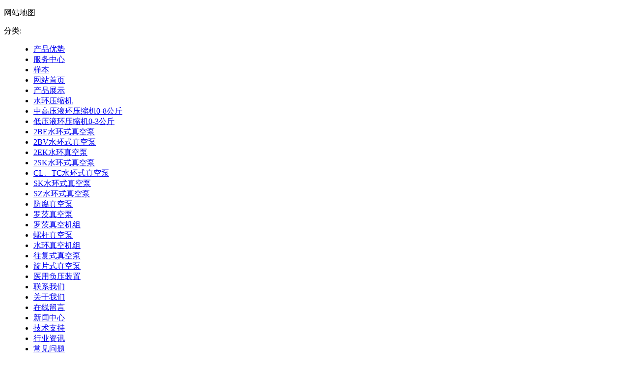

--- FILE ---
content_type: text/html
request_url: http://www.xdcjcj.com/sitemap.html
body_size: 3962
content:
<!DOCTYPE html PUBLIC "-//W3C//DTD XHTML 1.0 Transitional//EN" "http://www.w3.org/TR/xhtml1/DTD/xhtml1-transitional.dtd">
<html xmlns="http://www.w3.org/1999/xhtml">
<head>
<title>网站地图-淄博托维真空设备有限公司</title>
<meta http-equiv="Content-Type" content="text/html; charset=utf-8" />
</head>
<body>
<div class="n_content_right_x">
<p>网站地图</p>
  <p>分类:</p>
  <ul style="margin-left:20px;">
    <li><A href="http://www.xdcjcj.com/cpys/">产品优势</A></li><li><A href="http://www.xdcjcj.com/fwzx/">服务中心</A></li><li><A href="http://www.xdcjcj.com/yb/">样本</A></li><li><A href="http://www.xdcjcj.com/">网站首页</A></li><li><A href="http://www.xdcjcj.com/pro/">产品展示</A></li><li><A href="http://www.xdcjcj.com/pro/shysj/">水环压缩机</A></li><li><A href="http://www.xdcjcj.com/pro/zgy/">中高压液环压缩机0-8公斤</A></li><li><A href="http://www.xdcjcj.com/pro/dy/">低压液环压缩机0-3公斤</A></li><li><A href="http://www.xdcjcj.com/pro/2be/">2BE水环式真空泵</A></li><li><A href="http://www.xdcjcj.com/pro/2bv/">2BV水环式真空泵</A></li><li><A href="http://www.xdcjcj.com/pro/2ek/">2EK水环真空泵</A></li><li><A href="http://www.xdcjcj.com/pro/2sk/">2SK水环式真空泵</A></li><li><A href="http://www.xdcjcj.com/pro/cltc/">CL、TC水环式真空泵</A></li><li><A href="http://www.xdcjcj.com/pro/sk/">SK水环式真空泵</A></li><li><A href="http://www.xdcjcj.com/pro/sz/">SZ水环式真空泵</A></li><li><A href="http://www.xdcjcj.com/pro/ffzkb/">防腐真空泵</A></li><li><A href="http://www.xdcjcj.com/pro/lczkb/">罗茨真空泵</A></li><li><A href="http://www.xdcjcj.com/pro/lcjz/">罗茨真空机组</A></li><li><A href="http://www.xdcjcj.com/pro/lgzkb/">螺杆真空泵</A></li><li><A href="http://www.xdcjcj.com/pro/shjz/">水环真空机组</A></li><li><A href="http://www.xdcjcj.com/pro/wfjz/">往复式真空泵</A></li><li><A href="http://www.xdcjcj.com/pro/xpzkb/">旋片式真空泵</A></li><li><A href="http://www.xdcjcj.com/pro/fyzz/">医用负压装置</A></li><li><A href="http://www.xdcjcj.com/contact/">联系我们</A></li><li><A href="http://www.xdcjcj.com/about/">关于我们</A></li><li><A href="http://www.xdcjcj.com/liuyan/">在线留言</A></li><li><A href="http://www.xdcjcj.com/xwzx/">新闻中心</A></li><li><A href="http://www.xdcjcj.com/xwzx/jszc/">技术支持</A></li><li><A href="http://www.xdcjcj.com/xwzx/hyzx/">行业资讯</A></li><li><A href="http://www.xdcjcj.com/xwzx/cjwt/">常见问题</A></li>  </ul>
  <p>产品:</p>
  <ul style="margin-left:20px;">
    <li><A href="http://www.xdcjcj.com/pro/fyzz/show1236.html">ZF真空负压装置</A></li><li><A href="http://www.xdcjcj.com/yb/show1237.html">2BE-403样本</A></li><li><A href="http://www.xdcjcj.com/yb/show1238.html">2BE-720样本</A></li><li><A href="http://www.xdcjcj.com/yb/show1239.html">2BE-670样本</A></li><li><A href="http://www.xdcjcj.com/yb/show1240.html">2BE-620样本</A></li><li><A href="http://www.xdcjcj.com/yb/show1241.html">2BE-600样本</A></li><li><A href="http://www.xdcjcj.com/yb/show1242.html">2BE-520样本</A></li><li><A href="http://www.xdcjcj.com/yb/show1243.html">2BE-500样本</A></li><li><A href="http://www.xdcjcj.com/yb/show1244.html">2BE-420样本</A></li><li><A href="http://www.xdcjcj.com/yb/show1245.html">2BE-400样本</A></li><li><A href="http://www.xdcjcj.com/yb/show1246.html">2BE-353样本</A></li><li><A href="http://www.xdcjcj.com/yb/show1247.html">2BE-305、355、405、505压</A></li><li><A href="http://www.xdcjcj.com/yb/show1248.html">2BE-303样本</A></li><li><A href="http://www.xdcjcj.com/yb/show1249.html">2BE-303压</A></li><li><A href="http://www.xdcjcj.com/yb/show1250.html">2BE-253样本</A></li><li><A href="http://www.xdcjcj.com/yb/show1251.html">2BE-252样本</A></li><li><A href="http://www.xdcjcj.com/yb/show1252.html">2BE-203样本</A></li><li><A href="http://www.xdcjcj.com/yb/show1253.html">2BE-2压样本</A></li><li><A href="http://www.xdcjcj.com/pro/xpzkb/show1254.html">2X系列旋片式真空泵</A></li><li><A href="http://www.xdcjcj.com/pro/xpzkb/show1255.html">XD系列单级旋片式真空泵</A></li><li><A href="http://www.xdcjcj.com/pro/xpzkb/show1256.html">X系列单级旋片式真空泵</A></li><li><A href="http://www.xdcjcj.com/pro/xpzkb/show1257.html">旋片真空泵</A></li><li><A href="http://www.xdcjcj.com/pro/wfjz/show1258.html">WL、WLW系列立式往复式真空泵</A></li><li><A href="http://www.xdcjcj.com/pro/wfjz/show1259.html">W、WY系列卧式往复式真空泵</A></li><li><A href="http://www.xdcjcj.com/pro/shjz/show1260.html">水环真空机组</A></li><li><A href="http://www.xdcjcj.com/pro/lgzkb/show1261.html">螺杆真空泵</A></li><li><A href="http://www.xdcjcj.com/pro/lcjz/show1262.html">JZJX罗茨旋片真空机组</A></li><li><A href="http://www.xdcjcj.com/pro/lcjz/show1263.html">JZJW罗茨往复真空机组</A></li><li><A href="http://www.xdcjcj.com/pro/lcjz/show1264.html">JZJS罗茨水环真空机组</A></li><li><A href="http://www.xdcjcj.com/pro/lcjz/show1265.html">JZJH罗茨滑阀真空机组</A></li><li><A href="http://www.xdcjcj.com/pro/lcjz/show1266.html">JZJD罗茨螺杆真空机组</A></li><li><A href="http://www.xdcjcj.com/pro/lcjz/show1267.html">JZJ2B水环罗茨机组</A></li><li><A href="http://www.xdcjcj.com/pro/lczkb/show1268.html">ZJ罗茨真空泵</A></li><li><A href="http://www.xdcjcj.com/pro/lczkb/show1269.html">ZJB罗茨真空泵</A></li><li><A href="http://www.xdcjcj.com/pro/ffzkb/show1270.html">防腐真空泵</A></li><li><A href="http://www.xdcjcj.com/pro/sz/show1271.html">SZ水环式真空泵</A></li><li><A href="http://www.xdcjcj.com/pro/sk/show1272.html">SK水环式真空泵</A></li><li><A href="http://www.xdcjcj.com/pro/cltc/show1273.html">CL、TC水环式真空泵</A></li><li><A href="http://www.xdcjcj.com/pro/2sk/show1274.html">2SK水环式真空泵</A></li><li><A href="http://www.xdcjcj.com/pro/2ek/show1275.html">2EK水环真空泵</A></li><li><A href="http://www.xdcjcj.com/pro/2bv/show1276.html">2BV水环式真空泵</A></li><li><A href="http://www.xdcjcj.com/pro/2be/show1277.html">2BE3水环式真空泵</A></li><li><A href="http://www.xdcjcj.com/pro/2be/show1278.html">2BE1水环式真空泵</A></li><li><A href="http://www.xdcjcj.com/pro/dy/show1279.html">2BE压缩机0-2公斤</A></li><li><A href="http://www.xdcjcj.com/pro/dy/show1280.html">SY水环式压缩机0-3公斤</A></li><li><A href="http://www.xdcjcj.com/pro/zgy/show1281.html">Y系列水环压缩机0-6公斤</A></li><li><A href="http://www.xdcjcj.com/pro/zgy/show1282.html">LCT水环压缩机0-8公斤</A></li><li><A href="http://www.xdcjcj.com/pro/zgy/show1283.html">2SY水环式压缩机0-6公斤</A></li><li><A href="http://www.xdcjcj.com/pro/shysj/show1284.html">水环压缩机</A></li>  </ul>
  <p>文章:</p>
  <ul style="margin-left:20px;">
    <li><A href="http://www.xdcjcj.com/xwzx/hyzx/show436.html">水环压缩机的选购方法。</A></li><li><A href="http://www.xdcjcj.com/xwzx/hyzx/show435.html">水环压缩机的选购原则。</A></li><li><A href="http://www.xdcjcj.com/xwzx/hyzx/show434.html">如何挑选水环压缩机？</A></li><li><A href="http://www.xdcjcj.com/xwzx/hyzx/show433.html">怎么选择水环压缩机？</A></li><li><A href="http://www.xdcjcj.com/xwzx/hyzx/show432.html">水环压缩机的试机注意事项。</A></li><li><A href="http://www.xdcjcj.com/xwzx/hyzx/show431.html">水环压缩机的试机方法。</A></li><li><A href="http://www.xdcjcj.com/xwzx/hyzx/show430.html">水环压缩机的正确操作方法。</A></li><li><A href="http://www.xdcjcj.com/xwzx/hyzx/show429.html">水环压缩机的生产注意事项。</A></li><li><A href="http://www.xdcjcj.com/xwzx/hyzx/show428.html">水环压缩机的生产工艺流程。</A></li><li><A href="http://www.xdcjcj.com/xwzx/hyzx/show427.html">水环压缩机的操作注意事项。</A></li><li><A href="http://www.xdcjcj.com/xwzx/hyzx/show426.html">水环压缩机出厂前的检查工作。</A></li><li><A href="http://www.xdcjcj.com/xwzx/hyzx/show425.html">水环压缩机使用前的准备工作。</A></li><li><A href="http://www.xdcjcj.com/xwzx/hyzx/show424.html">水环压缩机的防腐注意事项。</A></li><li><A href="http://www.xdcjcj.com/xwzx/hyzx/show423.html">水环压缩机的装配要求。</A></li><li><A href="http://www.xdcjcj.com/xwzx/hyzx/show422.html">水环压缩机被腐蚀的原因分析。</A></li><li><A href="http://www.xdcjcj.com/xwzx/hyzx/show421.html">水环压缩机的防腐措施。</A></li><li><A href="http://www.xdcjcj.com/xwzx/hyzx/show420.html">水环压缩机的启停步骤。</A></li><li><A href="http://www.xdcjcj.com/xwzx/hyzx/show419.html">水环压缩机的拆卸方法。</A></li><li><A href="http://www.xdcjcj.com/xwzx/hyzx/show418.html">水环压缩机如何除垢？</A></li><li><A href="http://www.xdcjcj.com/xwzx/hyzx/show417.html">水环压缩机的清理方法。</A></li><li><A href="http://www.xdcjcj.com/xwzx/hyzx/show416.html">水环压缩机的应用领域有哪些？</A></li><li><A href="http://www.xdcjcj.com/xwzx/hyzx/show415.html">水环压缩机常见故障解决方案。</A></li><li><A href="http://www.xdcjcj.com/xwzx/hyzx/show414.html">水环压缩机常见故障有哪些？</A></li><li><A href="http://www.xdcjcj.com/xwzx/hyzx/show413.html">水环压缩机的工作原理是什么？</A></li><li><A href="http://www.xdcjcj.com/xwzx/hyzx/show412.html">水环压缩机的正确操作流程。</A></li><li><A href="http://www.xdcjcj.com/xwzx/hyzx/show411.html">影响水环压缩机工作效率的因素有哪些？</A></li><li><A href="http://www.xdcjcj.com/xwzx/hyzx/show410.html">水环压缩机省电小妙招！</A></li><li><A href="http://www.xdcjcj.com/xwzx/hyzx/show409.html">水环压缩机可以用在哪些领域？</A></li><li><A href="http://www.xdcjcj.com/xwzx/hyzx/show408.html">水环压缩机突然停机怎么办？</A></li><li><A href="http://www.xdcjcj.com/xwzx/hyzx/show407.html">如何降低水环压缩机的故障率？</A></li><li><A href="http://www.xdcjcj.com/xwzx/hyzx/show406.html">如何提升水环压缩机的工作效率？</A></li><li><A href="http://www.xdcjcj.com/xwzx/hyzx/show405.html">水环压缩机如何正确维护保养？</A></li><li><A href="http://www.xdcjcj.com/xwzx/hyzx/show404.html">水环压缩机的养护注意事项。</A></li><li><A href="http://www.xdcjcj.com/xwzx/hyzx/show403.html">水环压缩机的维护方法。</A></li><li><A href="http://www.xdcjcj.com/xwzx/hyzx/show402.html">水环压缩机的运输注意事项。</A></li><li><A href="http://www.xdcjcj.com/xwzx/hyzx/show401.html">水环压缩机的存储注意事项。</A></li><li><A href="http://www.xdcjcj.com/xwzx/hyzx/show400.html">水环压缩机的存储方法。</A></li><li><A href="http://www.xdcjcj.com/xwzx/hyzx/show399.html">水环压缩机的特点。</A></li><li><A href="http://www.xdcjcj.com/xwzx/hyzx/show398.html">水环压缩机的应用优势。</A></li><li><A href="http://www.xdcjcj.com/xwzx/hyzx/show397.html">水环压缩机的优缺点。</A></li><li><A href="http://www.xdcjcj.com/xwzx/hyzx/show396.html">水环压缩机的适用范围。</A></li><li><A href="http://www.xdcjcj.com/xwzx/hyzx/show395.html">水环压缩机质量的影响因素。</A></li><li><A href="http://www.xdcjcj.com/xwzx/hyzx/show394.html">哪些因素会对水环压缩机的寿命产生影响？</A></li><li><A href="http://www.xdcjcj.com/xwzx/hyzx/show393.html">延长水环压缩机使用寿命的方法。</A></li><li><A href="http://www.xdcjcj.com/xwzx/hyzx/show392.html">水环压缩机寿命的影响因素。</A></li><li><A href="http://www.xdcjcj.com/xwzx/hyzx/show391.html">哪些因素会对水环压缩机的价格产生影响？</A></li><li><A href="http://www.xdcjcj.com/xwzx/hyzx/show390.html">水环压缩机价格的影响因素。</A></li><li><A href="http://www.xdcjcj.com/xwzx/hyzx/show389.html">水环压缩机价格受哪些因素影响？</A></li><li><A href="http://www.xdcjcj.com/xwzx/hyzx/show388.html">水环压缩机的选购方法。</A></li><li><A href="http://www.xdcjcj.com/xwzx/hyzx/show387.html">水环压缩机的选购原则。</A></li><li><A href="http://www.xdcjcj.com/xwzx/hyzx/show386.html">如何挑选水环压缩机？</A></li><li><A href="http://www.xdcjcj.com/xwzx/hyzx/show385.html">怎么选择水环压缩机？</A></li><li><A href="http://www.xdcjcj.com/xwzx/hyzx/show384.html">水环压缩机的试机注意事项。</A></li><li><A href="http://www.xdcjcj.com/xwzx/hyzx/show383.html">水环压缩机的试机方法。</A></li><li><A href="http://www.xdcjcj.com/xwzx/hyzx/show382.html">水环压缩机的正确操作方法。</A></li><li><A href="http://www.xdcjcj.com/xwzx/hyzx/show381.html">水环压缩机的生产注意事项。</A></li><li><A href="http://www.xdcjcj.com/xwzx/hyzx/show380.html">水环压缩机的生产工艺流程。</A></li><li><A href="http://www.xdcjcj.com/xwzx/hyzx/show379.html">水环压缩机的操作注意事项。</A></li><li><A href="http://www.xdcjcj.com/xwzx/hyzx/show378.html">水环压缩机出厂前的检查工作。</A></li><li><A href="http://www.xdcjcj.com/xwzx/hyzx/show377.html">水环压缩机使用前的准备工作。</A></li><li><A href="http://www.xdcjcj.com/xwzx/hyzx/show376.html">水环压缩机的防腐注意事项。</A></li><li><A href="http://www.xdcjcj.com/xwzx/hyzx/show375.html">水环压缩机的装配要求。</A></li><li><A href="http://www.xdcjcj.com/xwzx/hyzx/show374.html">水环压缩机被腐蚀的原因分析。</A></li><li><A href="http://www.xdcjcj.com/xwzx/hyzx/show373.html">水环压缩机的防腐措施。</A></li><li><A href="http://www.xdcjcj.com/xwzx/hyzx/show372.html">水环压缩机的质量验收标准。</A></li><li><A href="http://www.xdcjcj.com/xwzx/hyzx/show371.html">水环压缩机的启停步骤。</A></li><li><A href="http://www.xdcjcj.com/xwzx/hyzx/show370.html">水环压缩机的拆卸方法。</A></li><li><A href="http://www.xdcjcj.com/xwzx/hyzx/show369.html">水环压缩机如何除垢？</A></li><li><A href="http://www.xdcjcj.com/xwzx/hyzx/show368.html">水环压缩机的清理方法。</A></li><li><A href="http://www.xdcjcj.com/xwzx/hyzx/show367.html">水环压缩机的应用领域有哪些？</A></li><li><A href="http://www.xdcjcj.com/xwzx/hyzx/show366.html">水环压缩机常见故障解决方案。</A></li><li><A href="http://www.xdcjcj.com/xwzx/hyzx/show365.html">水环压缩机常见故障有哪些？</A></li><li><A href="http://www.xdcjcj.com/xwzx/hyzx/show364.html">水环压缩机的工作原理是什么？</A></li><li><A href="http://www.xdcjcj.com/xwzx/hyzx/show363.html">水环压缩机的正确操作流程。</A></li><li><A href="http://www.xdcjcj.com/xwzx/hyzx/show362.html">影响水环压缩机工作效率的因素有哪些？</A></li><li><A href="http://www.xdcjcj.com/xwzx/hyzx/show361.html">水环压缩机省电小妙招！</A></li><li><A href="http://www.xdcjcj.com/xwzx/hyzx/show360.html">水环压缩机可以用在哪些领域？</A></li><li><A href="http://www.xdcjcj.com/xwzx/hyzx/show359.html">水环压缩机突然停机怎么办？</A></li><li><A href="http://www.xdcjcj.com/xwzx/hyzx/show358.html">如何降低水环压缩机的故障率？</A></li><li><A href="http://www.xdcjcj.com/xwzx/hyzx/show357.html">如何提升水环压缩机的工作效率？</A></li><li><A href="http://www.xdcjcj.com/xwzx/hyzx/show356.html">水环压缩机的养护注意事项。</A></li><li><A href="http://www.xdcjcj.com/xwzx/hyzx/show355.html">水环压缩机的维护方法。</A></li><li><A href="http://www.xdcjcj.com/xwzx/hyzx/show354.html">水环压缩机的运输注意事项。</A></li><li><A href="http://www.xdcjcj.com/xwzx/hyzx/show353.html">水环压缩机的存储注意事项。</A></li><li><A href="http://www.xdcjcj.com/xwzx/hyzx/show352.html">水环压缩机的存储方法。</A></li><li><A href="http://www.xdcjcj.com/xwzx/hyzx/show351.html">水环压缩机的特点。</A></li><li><A href="http://www.xdcjcj.com/xwzx/hyzx/show350.html">水环压缩机的应用优势。</A></li><li><A href="http://www.xdcjcj.com/xwzx/hyzx/show349.html">水环压缩机的优缺点。</A></li><li><A href="http://www.xdcjcj.com/xwzx/hyzx/show348.html">水环压缩机的适用范围。</A></li><li><A href="http://www.xdcjcj.com/xwzx/hyzx/show347.html">水环压缩机质量的影响因素。</A></li><li><A href="http://www.xdcjcj.com/xwzx/hyzx/show346.html">延长水环压缩机使用寿命的方法。</A></li><li><A href="http://www.xdcjcj.com/xwzx/hyzx/show345.html">水环压缩机寿命的影响因素。</A></li><li><A href="http://www.xdcjcj.com/xwzx/hyzx/show344.html">哪些因素会对水环压缩机的价格产生影响？</A></li><li><A href="http://www.xdcjcj.com/xwzx/hyzx/show343.html">水环压缩机价格的影响因素。</A></li><li><A href="http://www.xdcjcj.com/xwzx/hyzx/show342.html">水环压缩机价格受哪些因素影响？</A></li><li><A href="http://www.xdcjcj.com/xwzx/hyzx/show341.html">水环压缩机的选购原则。</A></li><li><A href="http://www.xdcjcj.com/xwzx/hyzx/show340.html">如何挑选水环压缩机？</A></li><li><A href="http://www.xdcjcj.com/xwzx/hyzx/show339.html">怎么选择水环压缩机？</A></li><li><A href="http://www.xdcjcj.com/xwzx/cjwt/show338.html">水环压缩机的质量验收标准</A></li><li><A href="http://www.xdcjcj.com/xwzx/hyzx/show337.html">水环真空泵的养护注意事项</A></li><li><A href="http://www.xdcjcj.com/xwzx/jszc/show336.html">水环压缩机的选购注意事项</A></li><li><A href="http://www.xdcjcj.com/xwzx/cjwt/show335.html">水环压缩机的存储注意事项</A></li><li><A href="http://www.xdcjcj.com/xwzx/hyzx/show334.html">水环压缩机出口压力低的原因分析</A></li><li><A href="http://www.xdcjcj.com/xwzx/jszc/show333.html">水环真空泵真空度低的原因分析</A></li><li><A href="http://www.xdcjcj.com/xwzx/cjwt/show332.html">水环压缩机的试机方法</A></li><li><A href="http://www.xdcjcj.com/xwzx/hyzx/show331.html">水环压缩机的清理方法</A></li><li><A href="http://www.xdcjcj.com/xwzx/jszc/show330.html">罗茨真空泵的启动步骤</A></li><li><A href="http://www.xdcjcj.com/xwzx/cjwt/show329.html">水环压缩机的维护注意事项</A></li><li><A href="http://www.xdcjcj.com/xwzx/hyzx/show328.html">哪些因素会对水环压缩机的质量产生影响？</A></li><li><A href="http://www.xdcjcj.com/xwzx/jszc/show327.html">水环压缩机价格的影响因素</A></li><li><A href="http://www.xdcjcj.com/xwzx/cjwt/show326.html">水环压缩机的启停步骤</A></li><li><A href="http://www.xdcjcj.com/xwzx/hyzx/show325.html">水环压缩机为什么要静置12小时</A></li><li><A href="http://www.xdcjcj.com/xwzx/jszc/show291.html">使用水环压缩机注意要点</A></li><li><A href="http://www.xdcjcj.com/xwzx/cjwt/show290.html">导致水环真空泵转速低的原因</A></li><li><A href="http://www.xdcjcj.com/xwzx/hyzx/show289.html">水环压缩机的运行要求</A></li><li><A href="http://www.xdcjcj.com/xwzx/jszc/show288.html">水环压缩机的优点</A></li><li><A href="http://www.xdcjcj.com/xwzx/cjwt/show287.html">水环真空泵与水环压缩机的区别</A></li><li><A href="http://www.xdcjcj.com/xwzx/hyzx/show286.html">如何表示2SK水环式真空泵的功率</A></li><li><A href="http://www.xdcjcj.com/xwzx/jszc/show285.html">水环压缩机为什么不能倾斜放置</A></li><li><A href="http://www.xdcjcj.com/xwzx/hyzx/show276.html">2BV水环式真空泵装疏水阀的注意事项</A></li><li><A href="http://www.xdcjcj.com/xwzx/hyzx/show272.html">水环压缩机的维护保养工作</A></li><li><A href="http://www.xdcjcj.com/xwzx/cjwt/show267.html">具体的水环压缩机开机操作</A></li><li><A href="http://www.xdcjcj.com/xwzx/cjwt/show266.html">为何2BV水环式真空泵会困油</A></li><li><A href="http://www.xdcjcj.com/xwzx/hyzx/show265.html">使用水环压缩机的注意事项</A></li><li><A href="http://www.xdcjcj.com/xwzx/hyzx/show256.html">水环压缩机的工作原理</A></li><li><A href="http://www.xdcjcj.com/xwzx/jszc/show324.html">水环压缩机为什么要加水呢</A></li><li><A href="http://www.xdcjcj.com/xwzx/cjwt/show323.html">为什么水环压缩机启动前加油</A></li><li><A href="http://www.xdcjcj.com/xwzx/hyzx/show322.html">水环真空泵流量控制攻略</A></li><li><A href="http://www.xdcjcj.com/xwzx/jszc/show321.html">为什么水环压缩机不能倒置</A></li><li><A href="http://www.xdcjcj.com/xwzx/cjwt/show320.html">怎么解决水环压缩机卡缸问题</A></li><li><A href="http://www.xdcjcj.com/xwzx/hyzx/show319.html">怎么计算水环压缩机的压缩比</A></li><li><A href="http://www.xdcjcj.com/xwzx/cjwt/show318.html">水环真空泵发热原因</A></li><li><A href="http://www.xdcjcj.com/xwzx/hyzx/show317.html">水环真空泵吸力不足的原因介绍</A></li><li><A href="http://www.xdcjcj.com/xwzx/cjwt/show316.html">水环式真空泵充水操作的具体方法</A></li><li><A href="http://www.xdcjcj.com/xwzx/hyzx/show315.html">如何确定水环真空泵的型号</A></li><li><A href="http://www.xdcjcj.com/xwzx/jszc/show314.html">水环真空泵在工作时需要注意的地方</A></li><li><A href="http://www.xdcjcj.com/xwzx/cjwt/show313.html">水环式真空泵检测过程中的故障问题</A></li><li><A href="http://www.xdcjcj.com/xwzx/hyzx/show312.html">压缩机换润滑油的实际操作</A></li><li><A href="http://www.xdcjcj.com/xwzx/cjwt/show311.html">水环真空泵的接线方法</A></li><li><A href="http://www.xdcjcj.com/xwzx/cjwt/show310.html">水环压缩机组出现故障应对策略</A></li><li><A href="http://www.xdcjcj.com/xwzx/jszc/show309.html">水环式真空泵是怎么样工作的</A></li><li><A href="http://www.xdcjcj.com/xwzx/cjwt/show308.html">水环式真空泵的操作注意事项</A></li><li><A href="http://www.xdcjcj.com/xwzx/hyzx/show307.html">罗茨真空泵空负荷运转调试方法</A></li><li><A href="http://www.xdcjcj.com/xwzx/hyzx/show306.html">测试水环式真空泵抽气速率</A></li><li><A href="http://www.xdcjcj.com/xwzx/hyzx/show305.html">水环式真空泵电机温度过高怎么办</A></li><li><A href="http://www.xdcjcj.com/xwzx/jszc/show304.html">压缩机换润滑油的实际操作</A></li><li><A href="http://www.xdcjcj.com/xwzx/cjwt/show303.html">压缩机配管安装注意事项</A></li><li><A href="http://www.xdcjcj.com/xwzx/hyzx/show302.html">真空泵在系统中所承担任务介绍</A></li><li><A href="http://www.xdcjcj.com/xwzx/cjwt/show300.html">2BV水环式真空泵的停泵注意事项</A></li><li><A href="http://www.xdcjcj.com/xwzx/cjwt/show299.html">水环压缩机液击的原因</A></li><li><A href="http://www.xdcjcj.com/xwzx/jszc/show298.html">介绍水环压缩机的操作要求</A></li><li><A href="http://www.xdcjcj.com/xwzx/hyzx/show297.html">浅谈2BV水环式真空泵的检修知识</A></li><li><A href="http://www.xdcjcj.com/xwzx/cjwt/show296.html">水环压缩机润滑油防火防爆解决措施</A></li><li><A href="http://www.xdcjcj.com/xwzx/hyzx/show295.html">水环压缩机对润滑油的使用要求</A></li><li><A href="http://www.xdcjcj.com/xwzx/jszc/show294.html">水环式真空泵的注水方法</A></li><li><A href="http://www.xdcjcj.com/xwzx/cjwt/show293.html">带你了解水环压缩机修复步骤</A></li><li><A href="http://www.xdcjcj.com/xwzx/hyzx/show292.html">水环真空泵用于机械行业时的注意事项</A></li><li><A href="http://www.xdcjcj.com/xwzx/cjwt/show284.html">2BV水环式真空泵工作液的使用事项</A></li><li><A href="http://www.xdcjcj.com/xwzx/jszc/show281.html">2SK水环式真空泵的使用注意事项</A></li><li><A href="http://www.xdcjcj.com/xwzx/cjwt/show280.html">2BV水环式真空泵补充水压的方法</A></li><li><A href="http://www.xdcjcj.com/xwzx/hyzx/show279.html">注意水环压缩机的磨合期事项</A></li><li><A href="http://www.xdcjcj.com/xwzx/jszc/show271.html">2BV水环式真空泵滤芯的维护方法</A></li>  </ul>
</div>
</body>
</html>